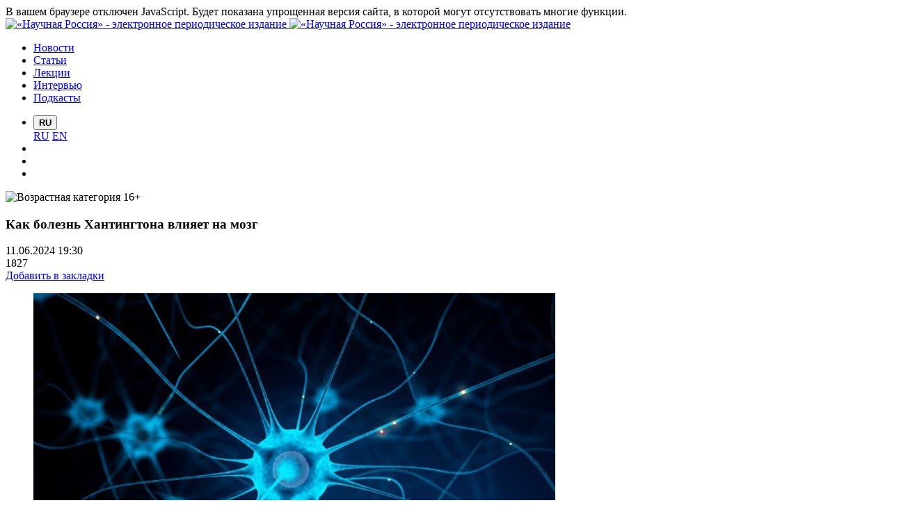

--- FILE ---
content_type: text/html; charset=UTF-8
request_url: https://scientificrussia.ru/articles/kak-bolezn-hantingtona-vliaet-na-mozg
body_size: 18579
content:
<!DOCTYPE html>
<!-- material/details -->
<html lang="ru"
	prefix="og: http://ogp.me/ns# fb: http://ogp.me/ns/fb# article: http://ogp.me/ns/article# twitter: http://twitter.com/ns#"
	class="no-js">
<head>
	<meta charset="UTF-8">
		<title lang="ru">Как болезнь Хантингтона влияет на мозг</title>
	<meta name="language" content="ru">
<meta name="viewport" content="width=device-width, initial-scale=1, shrink-to-fit=no">
<meta name="generator" content="https://webprogrammist.com/">
<link rel="home" href="https://scientificrussia.ru">
<link rel="search" href="/opensearchdescription.xml" type="application/opensearchdescription+xml" title="«Научная Россия» — поиск">
<link rel="alternate" type="application/rss+xml" title="Новости портала «Научная Россия» - электронное периодическое издание" href="/rss">
<link rel="preconnect" href="https://fonts.googleapis.com">
<link rel="preconnect" href="https://fonts.gstatic.com" crossorigin>
<link rel="preconnect" href="https://use.fontawesome.com">
<link rel="apple-touch-icon" sizes="57x57" href="/favicons/apple-icon-57x57.png">
<link rel="apple-touch-icon" sizes="60x60" href="/favicons/apple-icon-60x60.png">
<link rel="apple-touch-icon" sizes="72x72" href="/favicons/apple-icon-72x72.png">
<link rel="apple-touch-icon" sizes="76x76" href="/favicons/apple-icon-76x76.png">
<link rel="apple-touch-icon" sizes="114x114" href="/favicons/apple-icon-114x114.png">
<link rel="apple-touch-icon" sizes="120x120" href="/favicons/apple-icon-120x120.png">
<link rel="apple-touch-icon" sizes="144x144" href="/favicons/apple-icon-144x144.png">
<link rel="apple-touch-icon" sizes="152x152" href="/favicons/apple-icon-152x152.png">
<link rel="apple-touch-icon" sizes="180x180" href="/favicons/apple-icon-180x180.png">
<link rel="icon" type="image/svg+xml" sizes="any" href="/favicons/favicon.svg">
<link rel="icon" type="image/png" sizes="192x192" href="/favicons/android-icon-192x192.png">
<link rel="icon" type="image/png" sizes="32x32" href="/favicons/favicon-32x32.png">
<link rel="icon" type="image/png" sizes="96x96" href="/favicons/favicon-96x96.png">
<link rel="icon" type="image/png" sizes="16x16" href="/favicons/favicon-16x16.png">
<link rel="manifest" href="/manifest.webmanifest">
<meta name="yandex-tableau-widget" content="logo=https://scientificrussia.ru/favicons/apple-icon-120x120.png">
<meta name="msapplication-TileColor" content="#ffffff">
<meta name="msapplication-TileImage" content="/favicons/ms-icon-144x144.png">
<meta name="theme-color" content="#ffffff">
<meta name="auth" content="0">
	<meta name="description" content="Генетическое заболевание Хантингтона не только поражает нервные клетки мозга, но и оказывает широкомасштабное воздействие на микроскопические кровеносные сосуды..." lang="ru">
<meta name="keywords" content="болезнь хантингтона, генетические нарушения, головной мозг человека, кровеносные сосуды, наследственность, нейроны" lang="ru">
<meta property="og:title" content="Как болезнь Хантингтона влияет на мозг" lang="ru">
<meta property="og:type" content="article">
<meta property="og:url" content="https://scientificrussia.ru/articles/kak-bolezn-hantingtona-vliaet-na-mozg" lang="ru">
<meta property="og:site_name" content="«Научная Россия» - электронное периодическое издание">
<meta property="article:publisher" content="https://scientificrussia.ru/contacts" lang="ru">
<meta property="twitter:card" content="summary">
<meta property="twitter:creator" content="@Scientific_Rus">
<meta property="twitter:site" content="@Scientific_Rus">
<meta property="fb:app_id" content="487808267965942">
<meta property="og:image" content="https://scientificrussia.ru/images/c/3e3c-full.jpg" lang="ru">
<meta property="twitter:image" content="https://scientificrussia.ru/images/c/3e3c-full.jpg" lang="ru">
<meta property="article:tag" content="болезнь хантингтона">
<meta property="article:tag" content="генетические нарушения">
<meta property="article:tag" content="головной мозг человека">
<meta property="article:tag" content="кровеносные сосуды">
<meta property="article:tag" content="наследственность">
<meta property="article:tag" content="нейроны">
<meta name="csrf-param" content="_csrf">
<meta name="csrf-token" content="CS-ouGX_X1pojF-1U423QbxHiVuT4zw3JDqaYuVQ0h06ReLyH8grLQnGOOIM4NkI0x37Ofq7fmRtfKksgyGEaQ==">

<link href="https://scientificrussia.ru/articles/kak-bolezn-hantingtona-vliaet-na-mozg" rel="canonical">
<link href="/assets/e1bb3a19/master.min.css" rel="stylesheet">
<link href="https://fonts.googleapis.com/css2?family=Montserrat:ital,wght@0,400;0,700;1,400;1,700&amp;display=swap&amp;subset=cyrillic" rel="stylesheet">
<link href="/assets/ffa2abe/slick-theme.css" rel="stylesheet">
<link href="/assets/b447dec2/css/lightgallery.min.css" rel="stylesheet">
<script src="/assets/6539379c/dist/lozad.min.js"></script>
<script src="/assets/e1bb3a19/policy.js"></script>
<script>const observer = lozad();
observer.observe();</script></head>
<body vocab="http://schema.org/" itemscope itemtype="https://schema.org/WebPage"
	data-route="material/details">
<script>
	var _yamapsurl = 'https://api-maps.yandex.ru/2.0-stable/?lang=ru-RU&coordorder=longlat&load=package.full&wizard=constructor&onload=fid_1350999810982264110913&apikey=8a7e1e31-8526-4705-b586-e413b54e88fa';
	var _yamaps = _yamaps || [];
	
	function fid_1350999810982264110913(ymaps) {
		(_yamaps || []).forEach(function(element) {
			drawYandexMap(element, ymaps);
		});
	}

	_yamaps.push('w1');</script><!-- Главное меню -->
<header class="layout-header">
	<div class="no-javascipt-alert">
		В вашем браузере отключен JavaScript. Будет показана упрощенная версия сайта, в которой могут отсутствовать многие функции.
	</div>
	<div class="container">
		<div class="container">
			<div class="logotypes-wrapper">
	<div class="logotypes">
		<a class="logo logo-square" href="/" rel="home"> <img class="" src="/assets/e1bb3a19/logo.svg"
				alt="«Научная Россия» - электронное периодическое издание"> </a>
		<a class="logo logo-textual" href="/" rel="home"> <img class=""
				 src="/assets/e1bb3a19/title.svg" alt="«Научная Россия» - электронное периодическое издание"> </a>
	</div>
</div>
<ul class="nav main-menu hidden-md-down">
	<li class="nav-item" itemscope itemtype="http://schema.org/SiteNavigationElement">
		<a class="nav-link" itemprop="url" href="/news"><span itemprop="name">Новости</span></a>
	</li>
	<li class="nav-item" itemscope itemtype="http://schema.org/SiteNavigationElement">
		<a class="nav-link" itemprop="url" href="/articles"><span itemprop="name">Статьи</span></a>
	</li>
	<li class="nav-item hidden-md-down" itemscope itemtype="http://schema.org/SiteNavigationElement">
		<a class="nav-link" itemprop="url" href="/lectures"><span itemprop="name">Лекции</span></a>
	</li>
	<li class="nav-item" itemscope itemtype="http://schema.org/SiteNavigationElement">
		<a class="nav-link" itemprop="url" href="/interviews"><span itemprop="name">Интервью</span></a>
	</li>
	<li class="nav-item" itemscope itemtype="http://schema.org/SiteNavigationElement">
		<a class="nav-link" itemprop="url" href="/podcasts"><span itemprop="name">Подкасты</span></a>
	</li>
</ul>
<ul class="nav aux-menu">
			<li class="nav-item hidden-sm-down">
		<div class="dropdown">
			<button class="btn btn-default dropdown-toggle" type="button" id="dropdownMenuButton1" data-toggle="dropdown"
				aria-haspopup="true" aria-expanded="false">
				<strong>RU</strong>
			</button>
			<div class="dropdown-menu" aria-labelledby="dropdownMenuButton">
				<a class="dropdown-item same-window" href="https://scientificrussia.ru/">RU</a>
				<a class="dropdown-item same-window" href="https://en.scientificrussia.ru/">EN</a>
			</div>
		</div>
	</li>
		<li class="nav-item hidden-sm-down">
				<!--<a class="nav-link" href="" title=""><i class="icon-user"></i></a>-->
			</li>
<!--	<li class="nav-item">
		<a class="nav-link" href="#"> <i class="icon-email"></i> </a>
	</li>-->
	<li class="nav-item">
		<a class="nav-link" href="/search" id="search-toggle" title="Поиск"> <i class="icon-search small"></i> </a>
	</li>
	<li class="nav-item">
		<a class="nav-link" href="#" id="main-menu-toggle" title="Главное меню"> <i class="icon-menu"></i> </a>
	</li>
</ul>
<div class="age-mark-small">
	<img class="img-fluid no-bg lozad" loading="lazy" src="/assets/e1bb3a19/age-category-16-dark.svg" title="Возрастная категория 16+" alt="Возрастная категория 16+">
</div>
		</div>
	</div>
</header>
<!-- /Главное меню -->
<!-- Основное содержимое -->
<main class="layout-main">
	<div class="container">
		<section class="row">
			<div class="col-12 col-lg-8">
				<!-- Содержимое страницы -->
				<article class="article" itemscope itemtype="https://schema.org/NewsArticle" data-id="48793">
		<meta itemprop="datePublished" content="2024-06-12T03:14:25+03:00">
			<meta itemprop="dateModified" content="2024-06-12T03:14:11+03:00">
		<h1 itemprop="name headline">
				Как болезнь Хантингтона влияет на мозг	</h1>
	<div class="props">
		<div class="prop time"><i class="icon-calendar"></i> <time datetime="2024-06-11 19:30">11.06.2024 19:30</time></div>
		<div class="prop views pull-right"><i class="icon-eye"></i> 1827</div>
		<div class="prop bookmark"><a href="/articles/kak-bolezn-hantingtona-vliaet-na-mozg" class="js-bookmark"><i class="icon-bookmark"></i> Добавить в закладки</a></div>
	</div>
	<div class="article-text">
				<figure itemprop="image" itemscope itemtype="http://schema.org/ImageObject" class="responsive-image align-left">
			<div class="figure-content">
				<a href="/images/c/3e3c-full.jpg" itemprop="url contentUrl">
					<img itemprop="thumbnail thumbnailUrl" alt="Как болезнь Хантингтона влияет на мозг. Фото: ru.123rf.com" src="/images/c/3e3c-large.jpg">
				</a>
				<meta itemprop="name" content="2apn-full">
				<meta itemprop="width" content="848px">
				<meta itemprop="height" content="565px">
			</div>
		</figure>
				<div itemprop="articleBody">
					<p style="text-align: justify;"><strong>Генетическое заболевание Хантингтона не только поражает нервные клетки мозга, но и оказывает широкомасштабное воздействие на микроскопические кровеносные сосуды, <a href="https://www.lancaster.ac.uk/news/how-the-brain-is-affected-by-huntingtons-disease">сообщает </a>Университет Ланкастера со ссылкой на <a href="https://academic.oup.com/braincomms/article/6/3/fcae166/7689585">исследование</a>, опубликованное в журнале <em>Brain Communications</em>.</strong></p>

<p style="text-align: justify;">Изменения в сосудах наблюдались и на досимптоматических стадиях заболевания, что демонстрирует потенциал данного исследования для прогнозирования здоровья мозга и оценки благотворного влияния изменений образа жизни или лечения.</p>

<p style="text-align: justify;">Болезнь Хантингтона – наследственное генетическое заболевание, приводящее к слабоумию, прогрессирующему снижению двигательной активности, памяти и познавательных способностей человека. В настоящее время лекарства от него не существует.</p>

<p style="text-align: justify;">Команда ученых исследовала изменения в координации между активностью нейронов и насыщением мозга кислородом при болезни Хантингтона. Сосудистая система и мозг работают вместе, чтобы обеспечить достаточное количество энергии. На самом деле, мозгу требуется до 20% всей потребляемой организмом энергии, хотя его вес составляет всего 2% от массы тела.</p>

<p style="text-align: justify;">Нейрососудистая система состоит из сосудов, соединенных с нейронами клетками мозга, называемыми астроцитами, и обеспечивает их успешное взаимодействие. Чтобы оценить функционирование нейрососудистых единиц, исследователи объединили неинвазивные методы измерения и новые методы анализа, разработанные в группе нелинейной и биомедицинской физики Ланкастера.</p>

<p style="text-align: justify;">Зонды, излучающие инфракрасный свет, были помещены на головы участников исследования. Свет безвредно проникал через череп и позволял измерять уровень насыщения крови кислородом в мозге.</p>

<p style="text-align: justify;">Электроды, с помощью которых можно измерить электрическую активность нейронов, также были размещены на головах участников. Затем ученые, используя математические методы, изучили множество ритмов, связанных с функционированием мозга и сердечно-сосудистой системы. Среди этих ритмов – частота сердечных сокращений и дыхания, связанные с транспортировкой питательных веществ и кислорода, а также более медленные ритмы, связанные с местным контролем кровотока. Деятельность мозга проявляется в более быстрых ритмах. Эффективное функционирование мозга зависит от того, насколько хорошо слажена работа всех ритмов.</p>

<p style="text-align: justify;">Профессор Анета Стефановска из Ланкастерского университета сказала: «Мы надеемся, что описанный метод может быть использован для мониторинга прогрессирования заболевания и оценки эффекта потенциальных методов лечения или изменения образа жизни при болезни Хантингтона и других нейродегенеративных заболеваниях. Мы также надеемся, что наше исследование послужит стимулом для разработки новых методов лечения болезни Хантингтона, направленных на сосудистую систему и метаболизм мозга».</p>

<p style="text-align: justify;">[Фото: <a href="https://ru.123rf.com/">ru.123rf.com</a>]</p>
		</div>
	</div>
	<div class="hidden" itemprop="publisher" itemscope itemtype="https://schema.org/Organization">
		<meta itemprop="name" content="Некоммерческое партнерство «Международное партнерство распространения научных знаний»">
		<meta itemprop="address" content="119234, г. Москва, ГСП-1, Ленинские горы, МГУ, д. 1, стр. 46, офис 138">
		<meta itemprop="telephone" content="+7 (495) 939-42-66">
		<span itemprop="logo" itemscope itemtype="http://schema.org/ImageObject">
			<a itemprop="url contentUrl" href="/assets/e1bb3a19/logo-hq-sharp.png"></a>
		</span>
	</div>
	<div class="props distant">
		<div class="prop authors">
				<div class="author" itemprop="author" itemscope itemtype="https://schema.org/Person"><i class="icon-user"></i> <span itemprop="name">Автор Анна Щербакова</span></div>
		</div>
				<div class="prop tags">
							<span class="badge badge-tag"><a
						href="/articles/tags/bolezn-hantingtona"><span itemprop="keywords">болезнь хантингтона</span></a></span>
							<span class="badge badge-tag"><a
						href="/articles/tags/geneticeskie-narusenia"><span itemprop="keywords">генетические нарушения</span></a></span>
							<span class="badge badge-tag"><a
						href="/articles/tags/golovnoj-mozg-celoveka"><span itemprop="keywords">головной мозг человека</span></a></span>
							<span class="badge badge-tag"><a
						href="/articles/tags/krovenosnye-sosudy"><span itemprop="keywords">кровеносные сосуды</span></a></span>
							<span class="badge badge-tag"><a
						href="/articles/tags/nasledstvennost"><span itemprop="keywords">наследственность</span></a></span>
							<span class="badge badge-tag"><a
						href="/articles/tags/nejrony"><span itemprop="keywords">нейроны</span></a></span>
					</div>
								<div class="prop source">
			<i class="icon-link"></i> Источник:
			<a href="https://www.lancaster.ac.uk/news/how-the-brain-is-affected-by-huntingtons-disease" target="_blank" itemprop="isBasedOn">www.lancaster.ac.uk</a>		</div>
			</div>
		<div class="socials">
			<span class="small">Поделиться:</span>
			<a title="Поделиться ВКонтакте"
				href="https://vk.com/share.php?url=https%3A%2F%2Fscientificrussia.ru%2Farticles%2Fkak-bolezn-hantingtona-vliaet-na-mozg&amp;title=%D0%9A%D0%B0%D0%BA%20%D0%B1%D0%BE%D0%BB%D0%B5%D0%B7%D0%BD%D1%8C%20%D0%A5%D0%B0%D0%BD%D1%82%D0%B8%D0%BD%D0%B3%D1%82%D0%BE%D0%BD%D0%B0%20%D0%B2%D0%BB%D0%B8%D1%8F%D0%B5%D1%82%20%D0%BD%D0%B0%20%D0%BC%D0%BE%D0%B7%D0%B3&amp;description=%D0%93%D0%B5%D0%BD%D0%B5%D1%82%D0%B8%D1%87%D0%B5%D1%81%D0%BA%D0%BE%D0%B5%20%D0%B7%D0%B0%D0%B1%D0%BE%D0%BB%D0%B5%D0%B2%D0%B0%D0%BD%D0%B8%D0%B5%20%D0%A5%D0%B0%D0%BD%D1%82%D0%B8%D0%BD%D0%B3%D1%82%D0%BE%D0%BD%D0%B0%20%D0%BD%D0%B5%20%D1%82%D0%BE%D0%BB%D1%8C%D0%BA%D0%BE%20%D0%BF%D0%BE%D1%80%D0%B0%D0%B6%D0%B0%D0%B5%D1%82%20%D0%BD%D0%B5%D1%80%D0%B2%D0%BD%D1%8B%D0%B5%20%D0%BA%D0%BB%D0%B5%D1%82%D0%BA%D0%B8%20%D0%BC%D0%BE%D0%B7%D0%B3%D0%B0%2C%20%D0%BD%D0%BE%20%D0%B8%20%D0%BE%D0%BA%D0%B0%D0%B7%D1%8B%D0%B2%D0%B0%D0%B5%D1%82%20%D1%88%D0%B8%D1%80%D0%BE%D0%BA%D0%BE%D0%BC%D0%B0%D1%81%D1%88%D1%82%D0%B0%D0%B1%D0%BD%D0%BE%D0%B5%20%D0%B2%D0%BE%D0%B7%D0%B4%D0%B5%D0%B9%D1%81%D1%82%D0%B2%D0%B8%D0%B5%20%D0%BD%D0%B0%20%D0%BC%D0%B8%D0%BA%D1%80%D0%BE%D1%81%D0%BA%D0%BE%D0%BF%D0%B8%D1%87%D0%B5%D1%81%D0%BA%D0%B8%D0%B5%20%D0%BA%D1%80%D0%BE%D0%B2%D0%B5%D0%BD%D0%BE%D1%81%D0%BD%D1%8B%D0%B5%20%D1%81%D0%BE%D1%81%D1%83%D0%B4%D1%8B...&amp;image=%2Fimages%2Fc%2F3e3c-large.jpg" class="vk-color"
				target="_blank"><i class="icon-vk"></i></a>
			<a title="Поделиться в Одноклассниках"
				href="https://connect.ok.ru/offer?url=https%3A%2F%2Fscientificrussia.ru%2Farticles%2Fkak-bolezn-hantingtona-vliaet-na-mozg&title=%D0%9A%D0%B0%D0%BA%20%D0%B1%D0%BE%D0%BB%D0%B5%D0%B7%D0%BD%D1%8C%20%D0%A5%D0%B0%D0%BD%D1%82%D0%B8%D0%BD%D0%B3%D1%82%D0%BE%D0%BD%D0%B0%20%D0%B2%D0%BB%D0%B8%D1%8F%D0%B5%D1%82%20%D0%BD%D0%B0%20%D0%BC%D0%BE%D0%B7%D0%B3"><i
					class="icon-odnoklassniki"></i></a>
		</div>
				<div class="ruler"></div>
		</article>
<div class="jumbotron mb-4">
			<p>
			Информация предоставлена Информационным агентством "Научная Россия". Свидетельство о регистрации СМИ: ИА № ФС77-62580, выдано
			Федеральной службой по надзору в сфере связи, информационных технологий и массовых коммуникаций 31 июля 2015 года.
		</p>
	</div>
				<!-- /Содержимое страницы -->
					<section class="card card-panel card-logotypes mt-5">
		<div class="card-header">
			<h2>Партнеры</h2>
			<a class="show-all" href="/partners">Показать всех</a>
		</div>
		<div class="card-body">
			<div id="logotypes-carousel" class="logotypes-carousel">
									<div class="partner">
						<a href="/partners/rossijskaya-akademiya-nauk"><img class="lozad" loading="lazy" src="/images/p/2lqp-logotype.jpg" alt="Российская академия наук"></a>
					</div>
									<div class="partner">
						<a href="/partners/moskovskij-gosudarstvennyj-universitet"><img class="lozad" loading="lazy" src="/images/b/1b-logotype.jpg" alt="Московский государственный университет"></a>
					</div>
									<div class="partner">
						<a href="/partners/fgup-rnts-kurchatovskij-institut"><img class="lozad" loading="lazy" src="/images/z/2ocz-logotype.jpg" alt="НИЦ «Курчатовский институт»"></a>
					</div>
									<div class="partner">
						<a href="/partners/kar-nc-ran"><img class="lozad" loading="lazy" src="/images/z/3qxz-logotype.jpg" alt="Карельский научный центр Российской академии наук"></a>
					</div>
									<div class="partner">
						<a href="/partners/rosatom"><img class="lozad" loading="lazy" src="/images/0/20-logotype.jpg" alt="Государственная корпорация по атомной энергии &quot;Росатом&quot;"></a>
					</div>
									<div class="partner">
						<a href="/partners/fian"><img class="lozad" loading="lazy" src="/images/5/25-logotype.jpg" alt="Физический Институт им. П.Н. Лебедева РАН (ФИАН)"></a>
					</div>
									<div class="partner">
						<a href="/partners/obedinennyj-institut-yadernyh-issledovanij"><img class="lozad" loading="lazy" src="/images/j/1j-logotype.jpg" alt="Объединенный институт ядерных исследований"></a>
					</div>
									<div class="partner">
						<a href="/partners/fgup-vserossijskaya-gosudarstvennaya-televizionnaya-i-radioveshchatelnaya-kompaniya"><img class="lozad" loading="lazy" src="/images/g/1g-logotype.jpg" alt="ФГУП Всероссийская государственная телевизионная и радиовещательная компания"></a>
					</div>
									<div class="partner">
						<a href="/partners/sovet-pri-prezidente-po-nauke-i-obrazovaniyu"><img class="lozad" loading="lazy" src="/images/h/1h-logotype.jpg" alt="Совет при Президенте по науке и образованию"></a>
					</div>
									<div class="partner">
						<a href="/partners/obedinennyj-institut-vysokih-temperatur-ran"><img class="lozad" loading="lazy" src="/images/u/1u-logotype.jpg" alt="Объединенный институт высоких температур РАН"></a>
					</div>
									<div class="partner">
						<a href="/partners/sibirskoe-otdelenie-ran"><img class="lozad" loading="lazy" src="/images/r/1r-logotype.jpg" alt="Сибирское отделение РАН"></a>
					</div>
									<div class="partner">
						<a href="/partners/tomskij-politehnicheskij-universitet"><img class="lozad" loading="lazy" src="/images/4/24-logotype.jpg" alt="Томский политехнический университет"></a>
					</div>
									<div class="partner">
						<a href="/partners/npk-kriptonit"><img class="lozad" loading="lazy" src="/images/o/288o-logotype.jpg" alt="НПК «Криптонит»"></a>
					</div>
									<div class="partner">
						<a href="/partners/permskaya-nauchno-proizvodstvennaya-priborostroitelnaya-kompaniya"><img class="lozad" loading="lazy" src="/images/v/1v-logotype.jpg" alt="Пермская научно-производственная приборостроительная компания"></a>
					</div>
									<div class="partner">
						<a href="/partners/natsionalnyj-issledovatelskij-tomskij-gosudarstvennyj-universitet"><img class="lozad" loading="lazy" src="/images/e/1e-logotype.jpg" alt="Национальный исследовательский Томский государственный университет"></a>
					</div>
									<div class="partner">
						<a href="/partners/institut-prikladnoj-fiziki-ran"><img class="lozad" loading="lazy" src="/images/d/1d-logotype.jpg" alt="Федеральный исследовательский центр Институт прикладной физики Российской академии наук (ИПФ РАН)"></a>
					</div>
									<div class="partner">
						<a href="/partners/institut-vseobshchej-istorii-ran"><img class="lozad" loading="lazy" src="/images/w/1w-logotype.jpg" alt="Институт всеобщей истории РАН"></a>
					</div>
									<div class="partner">
						<a href="/partners/geological-museum"><img class="lozad" loading="lazy" src="/images/1/21-logotype.jpg" alt="Государственный геологический музей им. В.И. Вернадского Российской академии наук"></a>
					</div>
									<div class="partner">
						<a href="/partners/paleontological-museum"><img class="lozad" loading="lazy" src="/images/2/22-logotype.jpg" alt="Палеонтологический музей им. Ю.А. Орлова РАН"></a>
					</div>
									<div class="partner">
						<a href="/partners/gosudarstvennyj-darvinovskij-muzej"><img class="lozad" loading="lazy" src="/images/3/23-logotype.jpg" alt="Государственный Дарвиновский музей"></a>
					</div>
							</div>
		</div>
	</section>
			</div>
			<div class="col-12 col-lg-4 layout-aside">
				<!-- боковая колонка -->
				<div class="card card-panel bordered">
    <div class="card-header d-flex">
        <h3 class="align-center">Наше мобильное приложение</h3>
    </div>
    <div class="card-body">
        <a class="btn btn-standart btn-caps w-100" href="https://www.rustore.ru/catalog/app/ru.scientificrussia.app"><i class="fab fa-android fa-lg"></i>
			<strong>Установить с RuStore</strong></a>
    </div>
</div>
<div class="card card-panel bordered">
	<div class="card-body p-0">
		<div class="partner-logotypes">
			<a href="https://v-mire-nauki.ru/"><img class="partner-logotype img-fluid" style="width: 80px" src="/assets/e1bb3a19/logo-sc.svg"
					alt=""></a> <a href="https://ochevidnoe-neveroyatnoe.ru/"><img class="partner-logotype img-fluid" style="width: 150px"
					src="/assets/e1bb3a19/logo-on.svg" alt=""></a>
		</div>
	</div>
</div>
<div class="card card-panel bordered">
	<div class="card-header d-flex">
		<h3 class="align-center">Мы в соцсетях</h3>
	</div>
	<div class="card-body">
		<div class="socials" style="text-align: center">
			<!--<a class="fb-color" href="https://www.facebook.com/nauchnayarossiya" target="_blank"><i class="icon-facebook"></i></a>-->
			<!--<a class="tw-color" href="https://twitter.com/Scientific_Rus" target="_blank"><i class="icon-twitter"></i></a>--> <a
				class="vk-color" href="https://vk.com/scientificrussia" target="_blank"><i class="icon-vk"></i></a> <a class="ok-color"
				href="https://ok.ru/group/56012788990030" target="_blank"><i class="icon-odnoklassniki"></i></a> <a class="tg-color"
				href="https://t.me/scientificrussia" target="_blank"><i class="icon-telegram"></i></a> <a class="yt-color"
				href="https://www.youtube.com/channel/UCJKZzUdO9eGEOZz_QJd1ogA" target="_blank"><i class="icon-youtube"></i></a>
			<!--<a class="zen-color" href="https://zen.yandex.ru/id/6241b452b3489752e8ac0445" target="_blank"><i class="icon-ya-zen"></i></a>-->
			<a class="rutube-color" href="https://rutube.ru/channel/25268394/" target="_blank"><i class="icon-rutube"></i></a>
		</div>
	</div>
</div>
<div class="card card-panel aside scream for-children">
	<div class="card-body">
		<a href="/for-children"><strong>НАУКА</strong> ДЕТЯМ</a>
	</div>
</div>
<div class="card card-panel bordered">
	<div class="card-header d-flex">
		<h2>Недавнее</h2>
	</div>
	<div class="card-body">
		<div class="announce-list tiny mb-0">
							<div class="list-item">
					<div class="announce">
						<div class="title"><a href="/articles/prezidium-ran-prinal-otcety-regionalnyh-otdelenij-o-vypolnenii-goszadania">Президиум РАН принял отчёты региональных отделений о выполнении госзадания</a></div>
						<div class="props">
							<div class="prop">
								18:15																 / <a href="/articles/rubric/nauka-i-obshchestvo">Наука и общество</a>							</div>
						</div>
					</div>
				</div>
							<div class="list-item">
					<div class="announce">
						<div class="title"><a href="/articles/1-4-fevrala-v-mgu-projdet-i-mezdisciplinarnaa-konferencia-po-himii-chemnet">1-4 февраля в МГУ пройдет I Междисциплинарная конференция по химии ChemNet</a></div>
						<div class="props">
							<div class="prop">
								14:30																 / <a href="/articles/rubric/himiya">Химия</a>							</div>
						</div>
					</div>
				</div>
							<div class="list-item">
					<div class="announce">
						<div class="title"><a href="/articles/vospitateli-tocnee-roditelej-ocenivaut-sposobnost-rebenka-k-samokontrolu-vyasnili-psihologi-mgu">Воспитатели точнее родителей оценивают способность ребенка к самоконтролю, выяснили психологи МГУ</a></div>
						<div class="props">
							<div class="prop">
								13:30																 / <a href="/articles/rubric/nauka-i-obshchestvo">Наука и общество</a>, <a href="/articles/rubric/psychology">Психология</a>							</div>
						</div>
					</div>
				</div>
							<div class="list-item">
					<div class="announce">
						<div class="title"><a href="/articles/ucenye-vse-razrabotali-deepgq-google-maps-dla-g-kvadrupleksov">Ученые ВШЭ разработали DeepGQ — Google Maps для G-квадруплексов</a></div>
						<div class="props">
							<div class="prop">
								12:30																 / <a href="/articles/rubric/medicine">Медицина</a>							</div>
						</div>
					</div>
				</div>
							<div class="list-item">
					<div class="announce">
						<div class="title"><a href="/articles/pervuu-v-mire-tehnologiu-biokamuflaza-virusnyh-vektorov-dla-gennoj-terapii-sozdali-v-secenovskom-universitete">Первую в мире технологию биокамуфляжа вирусных векторов для генной терапии создали в Сеченовском Университете</a></div>
						<div class="props">
							<div class="prop">
								11:30																 / <a href="/articles/rubric/biology">Биология</a>, <a href="/articles/rubric/medicine">Медицина</a>							</div>
						</div>
					</div>
				</div>
							<div class="list-item">
					<div class="announce">
						<div class="title"><a href="/articles/den-rozdenia-clena-korrespondenta-ran-dmitria-gorbunova">День рождения члена-корреспондента РАН Дмитрия Горбунова</a></div>
						<div class="props">
							<div class="prop">
								10:00																 / <a href="/articles/rubric/cosmology">Космология</a>, <a href="/articles/rubric/phisics">Физика</a>							</div>
						</div>
					</div>
				</div>
							<div class="list-item">
					<div class="announce">
						<div class="title"><a href="/articles/novyj-metod-pozvolaet-prognozirovat-pristupy-astmy">Новый метод позволяет прогнозировать приступы астмы</a></div>
						<div class="props">
							<div class="prop">
								20:00																 / <a href="/articles/rubric/zdravoohranenie">Здравоохранение</a>, <a href="/articles/rubric/medicine">Медицина</a>							</div>
						</div>
					</div>
				</div>
							<div class="list-item">
					<div class="announce">
						<div class="title"><a href="/articles/nosovye-hody-celoveka-zasisaut-ot-prostudy-i-pomogaut-opredelit-naskolko-tazelo-my-boleem">Как клетки в носу защищают нас от простуды?</a></div>
						<div class="props">
							<div class="prop">
								19:30																 / <a href="/articles/rubric/biology">Биология</a>, <a href="/articles/rubric/zdravoohranenie">Здравоохранение</a>, <a href="/articles/rubric/medicine">Медицина</a>							</div>
						</div>
					</div>
				</div>
							<div class="list-item">
					<div class="announce">
						<div class="title"><a href="/articles/raketa-nositel-s-kosmiceskim-korablem-dla-pilotiruemogo-poleta-k-lune-dostavlena-na-startovuu-plosadku">Ракета-носитель с космическим кораблем для пилотируемого полета к Луне доставлена на стартовую площадку</a></div>
						<div class="props">
							<div class="prop">
								17:50																 / <a href="/articles/rubric/cosmonautics">Космонавтика</a>							</div>
						</div>
					</div>
				</div>
							<div class="list-item">
					<div class="announce">
						<div class="title"><a href="/articles/zagraznenie-pocv-na-detskih-plosadkah-moskvy-ocenili-v-mgu">Загрязнение почв на детских площадках Москвы оценили в МГУ</a></div>
						<div class="props">
							<div class="prop">
								16:30																 / <a href="/articles/rubric/geography">География</a>, <a href="/articles/rubric/himiya">Химия</a>, <a href="/articles/rubric/ecology">Экология</a>							</div>
						</div>
					</div>
				</div>
					</div>
	</div>
</div>
<div class="card card-panel aside bordered card-pagination">
	<div class="card-header d-flex">
		<h2>Популярное</h2>
	</div>
	<div class="card-body">
		<div class="announce-list normal">
							<div class="list-item">
			<div class="image">
			<div class="badges">
											</div>
			<a href="/articles/povtornoe-otkrytie-isceznuvsih-vidov-ryb-daet-sans-na-ih-sohranenie"> <img class="lozad" loading="lazy" src="/images/8/3t08-medium.jpg" alt="Moema claudiae. Фото: Heinz Arno Drawert and Thomas Otto Litz / Museo de Historia Natural Noel Kempff Mercado">
			</a>
		</div>
		<div class="announce">
		<div class="props">
			<div class="prop time"><i class="icon-calendar"></i> <time datetime="2025-11-14 20:00">14.11.2025 20:00</time></div>
			<div class="prop views"><i class="icon-eye"></i> 11811</div>
		</div>
		<div class="title">
			<a href="/articles/povtornoe-otkrytie-isceznuvsih-vidov-ryb-daet-sans-na-ih-sohranenie">Повторное открытие исчезнувших видов рыб даёт шанс на их сохранение</a>
		</div>
	</div>
</div>
							<div class="list-item">
			<div class="image">
			<div class="badges">
											</div>
			<a href="/articles/tomskie-ucenye-smogli-nastroit-svojstva-antibakterialnogo-gela"> <img class="lozad" loading="lazy" src="/images/j/3u7j-medium.jpg" alt="Эвтектогель. Источник фото: пресс-служба Томского политехнического университета">
			</a>
		</div>
		<div class="announce">
		<div class="props">
			<div class="prop time"><i class="icon-calendar"></i> <time datetime="2026-01-19 11:30">19.01.2026 11:30</time></div>
			<div class="prop views"><i class="icon-eye"></i> 326</div>
		</div>
		<div class="title">
			<a href="/articles/tomskie-ucenye-smogli-nastroit-svojstva-antibakterialnogo-gela">Томские ученые смогли настроить свойства антибактериального геля</a>
		</div>
	</div>
</div>
					</div>
	</div>
</div>
	<div class="card card-panel aside bordered card-pagination">
		<div class="card-header d-flex">
			<h2>Лекции</h2>
		</div>
		<div class="card-body">
			<div class="announce-list">
									<div class="list-item">
	<div class="image">
		<div class="video-responsive video-placeholder" title="Кликните, чтобы начать просмотр видео">
			<img class="border-0 video-placeholder lozad" loading="lazy" data-src="//vk.com/video_ext.php?oid=-55685158&id=456239586&hash=118567d30e4e0cf4" width="360" height="204" src="/images/l/3ksl-medium-ws.jpg" alt="Кликните, чтобы начать просмотр видео" title="Кликните, чтобы начать просмотр видео">
			<div class="badge-video centered"><i class="icon-video"></i></div>
			<!--<iframe width="360" height="204" class="border-0 lozad" loading="lazy" src="<?/*= $entity->getVideo() */?>" allowfullscreen></iframe>-->
		</div>
	</div>
	<div class="announce">
		<div class="props">
			<div class="prop time"><i class="icon-calendar"></i> <time datetime="2022-07-20 13:00">20.07.2022 13:00</time></div>
			<div class="prop views"><i class="icon-eye"></i> 20203</div>
		</div>
		<div class="title">
			<a href="/articles/ionnyj-kvantovyj-komputer-lekcia-cl-korr-ran-nikolaa-kolacevskogo">Ионный квантовый компьютер. Лекция чл.-корр. РАН Николая Колачевского</a>
		</div>
		<div class="lead">
			<p>Почему ионная платформа считается наиболее качественной из всех существующих для создания квантового компьютера? Зачем ученые ждут появления квантового транзистора и как работает единственный в России&nbsp;ионный квантовый компьютер ФИАН?</p>
		</div>
	</div>
</div>
			</div>
			<a href="/lectures"
				class="btn btn-standart btn-caps w-100">Смотреть все</a>
		</div>
	</div>
<div class="card card-panel">
	<div class="card-body">
		<!--<a style="max-width: 250px; display: block; margin: 0 auto" href="https://bigasia.ru/" target="_blank" title="Телеканал «Большая Азия»">
			<img src="/data/shared/banners/b-bigasia-ru.png" loading="lazy" class="img-fluid" alt="логотип «Большая Азия»">
		</a>-->
		<a style=""
		   href="https://bigasia.ru/specprojects_type/chines_panoram/" target="_blank"
		   title="Китайская панорама - Телеканал «Большая Азия»">
			<img src="/data/shared/banners/big-asia-ru.jpg" loading="lazy" class="img-fluid"
				 alt="логотип «Большая Азия»">
		</a>
	</div>
</div>
	<div class="card card-panel bordered">
		<div class="card-header d-flex">
			<h2>Архив</h2>
		</div>
		<div class="card-body">
			<div class="announce-list tiny mb-4">
									<div class="list-item">
						<div class="announce">
							<div class="title"><a
									href="/articles/leopold-lobkovskij-sergej-kapica-celovek-samogo-vysokogo-urovna-s-kotorym-bylo-prosto-obsatsa">Леопольд Лобковский: «Сергей Капица — человек самого высокого уровня, с которым было просто общаться»</a>
							</div>
							<div class="props">
								<div class="prop">
									24.02.2023								</div>
							</div>
						</div>
					</div>
									<div class="list-item">
						<div class="announce">
							<div class="title"><a
									href="/articles/97-let-so-dna-rozdenia-sergea-petrovica-kapicy">Сергей Капица: жизнь как приключение</a>
							</div>
							<div class="props">
								<div class="prop">
									14.02.2025								</div>
							</div>
						</div>
					</div>
									<div class="list-item">
						<div class="announce">
							<div class="title"><a
									href="/articles/tatana-cernigovskaa-nam-vsem-povezlo-cto-my-znali-sergea-petrovica-kapicu-kak-prosvetitela">Татьяна Черниговская: «Нам всем повезло, что мы знали Сергея Петровича Капицу как просветителя»</a>
							</div>
							<div class="props">
								<div class="prop">
									24.02.2023								</div>
							</div>
						</div>
					</div>
									<div class="list-item">
						<div class="announce">
							<div class="title"><a
									href="/articles/podobno-komete-na-usypannom-zvezdami-nebe-akademik-al-aseev-o-programme-ocevidnoe-neveroatnoe">«Подобно комете на усыпанном звездами небе». Академик А.Л. Асеев о программе «Очевидное — невероятное»</a>
							</div>
							<div class="props">
								<div class="prop">
									24.02.2023								</div>
							</div>
						</div>
					</div>
									<div class="list-item">
						<div class="announce">
							<div class="title"><a
									href="/articles/sergej-petrovic-kapica-byl-golosom-nauki-dla-millionov-ludej-akademik-kv-anohin-o-programme-ocevidnoe-neveroatnoe">«Сергей Петрович Капица был голосом науки для миллионов людей». Академик К.В. Анохин о программе «Очевидное — невероятное»</a>
							</div>
							<div class="props">
								<div class="prop">
									24.02.2023								</div>
							</div>
						</div>
					</div>
									<div class="list-item">
						<div class="announce">
							<div class="title"><a
									href="/articles/ego-peredaca-do-sih-por-ostaetsa-neprevzojdennym-standartom-akademik-valerij-tiskov-k-ubileu-ocevidnogo-neveroatnogo">«Его передача до сих пор остается непревзойденным стандартом». Академик Валерий Тишков к юбилею «Очевидного — невероятного»</a>
							</div>
							<div class="props">
								<div class="prop">
									24.02.2023								</div>
							</div>
						</div>
					</div>
							</div>
			<a href="/archive" class="btn btn-standart btn-caps w-100">Смотреть все</a>
		</div>
	</div>
				<!-- боковая колонка -->
			</div>
		</section>
	</div>
</main>
<!-- /Основное содержимое -->
<footer class="layout-footer">
		<div class="container">
	<div class="row">
		<div class="col-xs-12 col-sm-6 info">
						<h4>Электронное периодическое издание «Научная Россия».</h4>
			<p>Информация предоставлена Информационным агентством «Научная Россия». Свидетельство о регистрации СМИ: ИА № ФС77-62580, выдано
				Федеральной службой по надзору в сфере связи, информационных технологий и массовых коммуникаций 31 июля 2015 года.
			</p>
			<p>Электронное периодическое издание «Научная Россия». Свидетельство о регистрации СМИ ЭЛ № ФС77-46778 от 30.09.2011</p>
			<p> </p>
			<p><a href="/agreement"><b>Политика конфиденциальности</b></a></p>
					</div>
		<div class="col-xs-12 col-sm-6">
			<div class="vcard" itemscope itemtype="http://schema.org/LocalBusiness">
				<div class="hidden" itemprop="logo image" itemscope itemtype="http://schema.org/ImageObject">
					<a class="photo" rel="photo" itemprop="url contentUrl" href="/assets/e1bb3a19/logo-hq-sharp.png"></a>
				</div>
									<p><b>Учредитель:</b> <a href="https://scientificrussia.ru/" itemprop="url"><span class="fn org" itemprop="name">Некоммерческое партнерство «Международное партнерство распространения научных знаний»</span></a>.
					</p>
					<p class="adr" itemprop="address" itemscope="" itemtype="http://schema.org/PostalAddress">
						<b>Адрес:</b> <span class="postal-code" itemprop="postalCode">119234</span>, г. <span class="locality"
							itemprop="addressLocality">Москва</span>, <span class="street-address" itemprop="streetAddress">ГСП-1, Ленинские горы, МГУ, д. 1, стр. 46</span>,
						<span class="extended-address">офис 138</span> <a href="#" data-toggle="modal" data-target="#modal-map"><i class="icon-link"></i> Смотреть на
							карте</a>
					</p>
					<p><b>Тел./Факс:</b>
						<a href="tel:+74959394266" title="+74959394266" class="tel"><span itemprop="telephone">+7 (495) 939-42-66</span></a>,
						<a href="tel:+74959394563" title="+74959394563" class="tel"><span itemprop="telephone">+7 (495) 939-45-63</span></a>
					</p>
				<p itemprop="address" itemscope="" itemtype="http://schema.org/PostalAddress">
					<b>Почтовый адрес</b>:
					<span class="postal-code" itemprop="postalCode">119234</span>, г.
					<span class="locality" itemprop="addressLocality">Москва</span>,
					<span class="street-address" itemprop="streetAddress">пл. Университетская, д.1</span>, а/я №71
				</p>
					<p><b>Время работы:</b>
						<meta itemprop="openingHours" content="Mo-Fr 10:00−18:00">
						<span class="workhours">с 10-00 до 18-00</span>
					</p>
				
				<div class="age-mark">
					<img class="img-fluid no-bg lozad" loading="lazy" src="/assets/e1bb3a19/age-category-16.svg" alt="16+">
				</div>
			</div>
		</div>
	</div>
	<div class="row">
		<div class="col-xs-12 col-sm-3 copyright">
			&copy; 2012-2026 «Научная Россия»		</div>
		<div class="col-xs-12 col-sm-4">
			<!-- Yandex.Metrika informer -->
			<div style="float: right; display: block; width: 88px; margin: 10px 6px 0 auto">
				<a href="https://metrika.yandex.ru/stat/?id=25920236&amp;from=informer" target="_blank" rel="nofollow"><img
						loading="lazy"
						src="https://informer.yandex.ru/informer/25920236/3_1_FFFFFFFF_EFEFEFFF_0_pageviews"
						style="width:88px; height:31px; border:0;" alt="Яндекс.Метрика"
						title="Яндекс.Метрика: данные за сегодня (просмотры, визиты и уникальные посетители)" class="lozad ym-advanced-informer"
						data-cid="25920236" data-lang="ru"></a>
			</div>
			<!-- /Yandex.Metrika informer -->
			<div id="Rambler-counter" style="float: right; display: block; width: 88px; margin: 10px 6px 0 auto">
				<noscript>
					<img loading="lazy" class="lozad" src="//counter.rambler.ru/top100.cnt?pid=3128204" alt="Топ-100">
				</noscript>
			</div>
			<!--<div id="liveinternet-counter">
			</div>-->
			<div style="float: right; display: block; width: 88px; margin: 10px 6px 0 auto">
				<a href="https://webmaster.yandex.ru/sqi?host=scientificrussia.ru"><img loading="lazy" class="lozad" width="88" height="31" alt="" style="border: 0"
						src="https://yandex.ru/cycounter?scientificrussia.ru&theme=light&lang=ru"></a>
			</div>
		</div>
		<div class="col-xs-12 col-sm-5 text-xs-center text-sm-right socials">
			<span>Мы в соцсетях:</span>
			<!--<a class="fb-color" href="https://www.facebook.com/nauchnayarossiya" target="_blank"><i class="icon-facebook"></i></a>-->
			<!--<a class="tw-color" href="https://twitter.com/Scientific_Rus" target="_blank"><i class="icon-twitter"></i></a>-->
			<a class="vk-color" href="https://vk.com/scientificrussia" target="_blank"><i class="icon-vk"></i></a>
			<a class="ok-color" href="https://ok.ru/group/56012788990030" target="_blank"><i class="icon-odnoklassniki"></i></a>
			<a class="tg-color" href="https://t.me/scientificrussia" target="_blank"><i class="icon-telegram"></i></a>
			<a class="yt-color" href="https://www.youtube.com/channel/UCJKZzUdO9eGEOZz_QJd1ogA" target="_blank"><i class="icon-youtube"></i></a>
			<!--<a class="zen-color" href="https://zen.yandex.ru/id/6241b452b3489752e8ac0445" target="_blank"><i class="icon-ya-zen" style="color: white"></i></a>-->
			<a class="rutube-color" href="https://rutube.ru/channel/25268394/" target="_blank"><i class="icon-rutube" style="color: white"></i></a>
		</div>
	</div>
</div>
</footer>
<!-- Главное меню (боковая панель) -->
<div class="m-menu-panel closed" id="main-menu-panel">
	<div class="backdrop"></div>
	<div class="m-menu-panel-content" itemscope itemtype="http://schema.org/SiteNavigationElement">
		<div class="inner-header">
			<a href="#" class="closer" title="Закрыть"><i class="icon-close"></i></a>
			<div class="">
				<a class="logo logo-square" href="/"> <img class="" width="33" src="/assets/e1bb3a19/logo.svg"
						alt="«Научная Россия» - электронное периодическое издание"> </a> <a class="logo logo-textual" href="/"> <img
						class="hidden-sm" width="150" src="/assets/e1bb3a19/title.svg" alt="«Научная Россия» - электронное периодическое издание"> </a>
			</div>
			<ul class="nav buttons">
								<li class="nav-item">
					<div class="dropdown">
						<button class="btn btn-default dropdown-toggle" type="button" id="dropdownMenuButton" data-toggle="dropdown"
							aria-haspopup="true" aria-expanded="false">
							<strong>RU</strong>
						</button>
						<div class="dropdown-menu" aria-labelledby="dropdownMenuButton">
							<a class="dropdown-item same-window" href="https://scientificrussia.ru/">RU</a> <a
								class="dropdown-item same-window" href="https://en.scientificrussia.ru/">EN</a>
						</div>
					</div>
				</li>
								<li class="nav-item">
											<!--<a class="nav-link" href="" title=""><i
								class="icon-user"></i></a>-->
									</li>
				<!--<li class="nav-item">
					<a class="nav-link" href="#"> <i class="icon-email"></i> </a>
				</li>-->
				<li class="nav-item">
					<a itemprop="url" class="nav-link" href="/search" title="Поиск"> <i class="icon-search"></i> </a>
				</li>
			</ul>
		</div>
		<nav class="inner">
			<div class="card card-panel bordered">
				<div class="card-body p-0">
					<div class="partner-logotypes">
						<a href="https://v-mire-nauki.ru/"><img class="partner-logotype img-fluid" style="width: 80px"
								src="/assets/e1bb3a19/logo-sc.svg" alt=""></a> <a href="https://ochevidnoe-neveroyatnoe.ru/"><img
								class="partner-logotype img-fluid" style="width: 150px" src="/assets/e1bb3a19/logo-on.svg" alt=""></a>
					</div>
				</div>
			</div>
			<div class="accordion" id="accordionExample">
				<a itemprop="url" class="btn btn-link" href="/contacts"> <span itemprop="name">О нас</span></a>

				<a itemprop="url" href="/articles" class="btn btn-link"> <span
						itemprop="name">Статьи</span></a>
				<a itemprop="url" href="/news" class="btn btn-link"> Новости</a>
				<a itemprop="url" href="/interviews" class="btn btn-link"> Интервью</a>

				<a itemprop="url" href="/lectures" class="btn btn-link">
					Лекции				</a>

				<a itemprop="url" href="/podcasts" class="btn btn-link">
					Подкасты				</a>

				<a itemprop="url" href="/partners" class="btn btn-link">
					Партнеры				</a>

				<div class="accordion" id="other-collapser">
					<div class="card">
						<div class="card-header" id="headingOne">
							<a href="#" class="btn btn-link" data-toggle="collapse" role="button" data-target="#collapseOne" aria-expanded="false"
								aria-controls="collapseOne"> Тематические рубрики&nbsp; <i class="fas fa-chevron-down"></i> </a>
						</div>
						<div class="collapse card-body" role="menubar" id="collapseOne" data-parent="#other-collapser" aria-expanded="false">
							<ul class="nav flex-column">
								<li class="nav-item">
									<a itemprop="url"
									   href="/victory-80"
									   class="btn btn-link">
										80 лет Победы: страницы истории</a>
								</li>
								<li class="nav-item">
									<a itemprop="url" href="/aviation-science"
										class="btn btn-link">
										Авиационная наука</a>
								</li>
								<li class="nav-item">
									<a itemprop="url" href="/electronic-technologies"
										class="btn btn-link">
										Электронные технологии</a>
								</li>
								<li class="nav-item">
									<a itemprop="url" href="/300-let-ran"
										class="btn btn-link">
										300 лет Академии наук</a>
								</li>
								<li class="nav-item">
									<a itemprop="url" href="/ran-meeting-2023"
										class="btn btn-link">
										Общее собрание РАН 2023</a>
								</li>
								<li class="nav-item">
									<a itemprop="url" href="/women-in-science"
										class="btn btn-link">
										Женщины в науке</a>
								</li>
								<li class="nav-item">
									<a itemprop="url" href="/year-of-science"
										class="btn btn-link collapsed">
										Десятилетие науки и технологий</a>
								</li>
								<li class="nav-item">
									<a itemprop="url" href="/broadcasts"
										class="btn btn-link">
										Трансляции</a>
								</li>
								<li class="nav-item">
									<a itemprop="url" href="/reviews"
										class="btn btn-link">
										Рецензии</a>
								</li>
								<li class="nav-item">
									<a itemprop="url" href="/interesting"
										class="btn btn-link collapsed">
										Это интересно</a>
								</li>
								<li class="nav-item">
									<a itemprop="url" href="/films"
										class="btn btn-link collapsed">
										Фильмы</a>
								</li>
								<li class="nav-item">
									<a itemprop="url" href="/ideas"
										class="btn btn-link collapsed">
										Идеи, меняющие мир</a>
								</li>
								<li class="nav-item">
									<a itemprop="url" href="/archive"
										class="btn btn-link collapsed">
										Архив «Очевидное—невероятное»</a>
								</li>
								<li class="nav-item">
									<a itemprop="url" href="/theory"
										class="btn btn-link collapsed">
										«Теория всего»</a>
								</li>
								<li class="nav-item">
									<a itemprop="url" href="/life"
										class="btn btn-link collapsed">
										Жизнь замечательных ученых</a>
								</li>
								<li class="nav-item">
									<a itemprop="url" href="/professors"
										class="btn btn-link collapsed">
										Профессора РАН</a>
								</li>

								<li class="nav-item">
									<a itemprop="url" href="/covid"
										class="btn btn-link collapsed">
										РАН о COVID-19</a>
								</li>
								<li class="nav-item">
									<a itemprop="url" href="/experts-talk"
										class="btn btn-link collapsed">
										Экспертный разговор</a>
								</li>
							</ul>
						</div>
					</div>
				</div>
			</div>
						<div class="card card-panel aside compact scream for-children">
				<div class="card-body">
					<a itemprop="url" href="/for-children"><strong>НАУКА</strong> ДЕТЯМ</a>
				</div>
			</div>
			            <div class="card card-panel aside compact bordered mt-5 mb-5">
                <div class="card-header d-flex">
                    <h4 class="align-center">Наше мобильное приложение</h4>
                </div>
                <div class="card-body">
                    <a class="btn btn-standart btn-caps w-100" href="https://www.rustore.ru/catalog/app/ru.scientificrussia.app"><i
								class="fab fa-android fa-lg"></i> <strong>Установить с RuStore</strong></a>
                </div>
            </div>
			<div class="card card-panel aside compact">
				<div class="card-body">
					<div class="socials" style="text-align: center">
						<!--<a class="fb-color" href="https://www.facebook.com/nauchnayarossiya" target="_blank"><i class="icon-facebook"></i></a>-->
						<!--<a class="tw-color" href="https://twitter.com/Scientific_Rus" target="_blank"><i class="icon-twitter"></i></a>-->
						<a class="vk-color" href="https://vk.com/scientificrussia" target="_blank"><i class="icon-vk"></i></a> <a
							class="ok-color" href="https://ok.ru/group/56012788990030" target="_blank"><i
								class="icon-odnoklassniki"></i></a> <a class="tg-color" href="https://t.me/scientificrussia"
							target="_blank"><i class="icon-telegram"></i></a> <a class="yt-color"
							href="https://www.youtube.com/channel/UCJKZzUdO9eGEOZz_QJd1ogA" target="_blank"><i class="icon-youtube"></i></a>
						<!--<a class="zen-color" href="https://zen.yandex.ru/id/6241b452b3489752e8ac0445" target="_blank"><i
								class="icon-ya-zen"></i></a>--> <a class="rutube-color" href="https://rutube.ru/channel/25268394/"
							target="_blank"><i class="icon-rutube"></i></a>
					</div>
				</div>
			</div>
		</nav>
	</div>
</div>
<!-- /Главное меню (боковая панель) -->
<!-- модальное окно для сообщений -->
	<div class="modal modal-lg fade" id="modal-multipurpose">
		<div class="modal-dialog">
			<div class="modal-content">
				<div class="modal-header">
					<div class="modal-title"></div>
					<span class="close" data-dismiss="modal"></span>
				</div>
				<div class="modal-body">
				</div>
				<div class="modal-footer">
					<button type="button" class="btn" data-dismiss="modal">Закрыть</button>
				</div>
			</div>
		</div>
	</div>
<!-- /модальное окно для сообщений -->
<!-- модальное окно карты -->
<div class="modal fade" tabindex="-1" id="modal-map">
	<div class="modal-dialog modal-lg">
		<div class="modal-content">
			<div class="modal-header">
				<h5 class="modal-title">Мы на карте</h5>
				<button type="button" class="close" data-dismiss="modal" aria-label="Close">
					<span aria-hidden="true">&times;</span>
				</button>
			</div>
			<div class="modal-body">
				<!-- Этот блок кода нужно вставить в ту часть страницы, где вы хотите разместить карту (начало) -->
<div id="w1" style="width: 100%; height: 700px;"></div>
<div style="width: 100%; text-align: right;"><a href="//api.yandex.ru/maps/tools/constructor/index.xml" target="_blank"
		style="color: #1A3DC1; font: 13px Arial, Helvetica, sans-serif;">Создано с помощью инструментов Яндекс.Карт</a>
</div>
<!-- Этот блок кода нужно вставить в ту часть страницы, где вы хотите разместить карту (конец) -->
			</div>
			<div class="modal-footer">
				<button type="button" class="btn btn-secondary" data-dismiss="modal">Закрыть</button>
			</div>
		</div>
	</div>
</div>

<!-- /модальное окно для сообщений -->
	<div id="spinner-modal" class="hidden"></div>
<div id="spinner-backdrop" class="hidden"></div>
<!--[if lte IE 11]>
<div class="browser-update-alert" role="alert">Вы используете <strong>устаревший</strong> браузер. Пожалуйста <a
	href="https://browsehappy.com/" target="_blank">обновите свой браузер</a> чтобы получить возможность пользоваться новыми
	Веб-технологиями и обеспечить безопасную навигацию по Интернет.
</div>
<![endif]-->
<div id="consent-popup">
	<div class="sub-block text-block">
		<p>Мы обрабатываем cookies, чтобы сделать наш сайт удобнее и персонализированее для вас. Подробнее: <a
					href="/agreement" target="_blank">политика
				использования cookies и защита данных</a>.</p>
	</div>
	<div class="sub-block button-block">
		<button type="button" class="btn btn-agree">Принять</button>
	</div>
</div>
<script src="/assets/e1bb3a19/vendors.min.js"></script>
<script src="https://use.fontawesome.com/releases/v5.7.1/js/all.js" defer async></script>
<script src="/assets/e1bb3a19/app.min.js"></script>
<script>jQuery(function ($) {
$.extend(toastr.options, {
    "timeOut": 120000,
    "extendedTimeOut": 10000,
    "newestOnTop": true
});
});</script></body>
</html>
